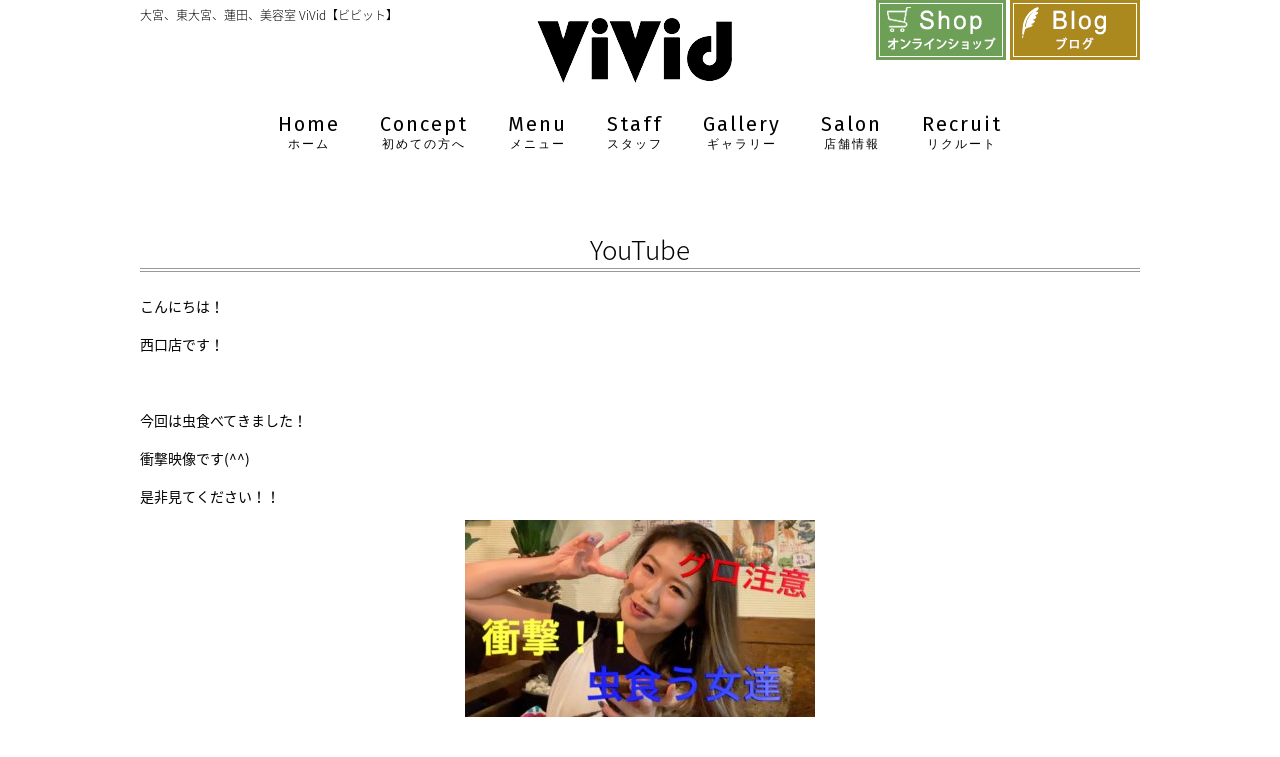

--- FILE ---
content_type: text/html; charset=UTF-8
request_url: https://vivid-hair.jp/6930/
body_size: 9269
content:
<!DOCTYPE html>
<!--[if lt IE 7 ]><html class="ie ie6" lang="ja"> <![endif]-->
<!--[if IE 7 ]><html class="ie ie7" lang="ja"> <![endif]-->
<!--[if IE 8 ]><html class="ie ie8" lang="ja"> <![endif]-->
<!--[if IE 9 ]><html class="ie ie9" lang="ja"> <![endif]-->
<!--[if (gt IE 9)|!(IE)]><!-->
<html class="" lang="ja">
<!--<![endif]-->

<head>
<meta charset="UTF-8">
<meta http-equiv="X-UA-Compatible" content="IE=edge">

<meta http-equiv="Content-Type" content="text/html; charset=UTF-8" />
<meta http-equiv="Content-Style-Type" content="text/css" />
<meta http-equiv="Content-Script-Type" content="text/javascript" />
<meta name="viewport" content="width=device-width" />
<link rel="stylesheet" href="https://vivid-hair.jp/wp-content/themes/vivid/style.css" type="text/css" />
<link href="https://fonts.googleapis.com/css?family=Ropa+Sans" rel="stylesheet">

<!--[if lt IE 9]>
<script src="http://css3-mediaqueries-js.googlecode.com/svn/trunk/css3-mediaqueries.js"></script>
<![endif]-->

<!--[if lt IE 9]>
<script src="http://html5shiv.googlecode.com/svn/trunk/html5.js"></script>
<![endif]-->

<script src="https://vivid-hair.jp/wp-content/themes/vivid/js/respond.min.js"></script>
<script src="https://ajax.googleapis.com/ajax/libs/jquery/3.7.1/jquery.min.js"></script>
<script src="https://vivid-hair.jp/wp-content/themes/vivid/js/navi.js" type="text/javascript"></script>
<script src="https://vivid-hair.jp/wp-content/themes/vivid/js/pagetop.js" type="text/javascript"></script>
<script src="https://vivid-hair.jp/wp-content/themes/vivid/js/image-switch.js" type="text/javascript"></script>
<script src="https://vivid-hair.jp/wp-content/themes/vivid/js/gallery.js" type="text/javascript"></script>
<script src="https://use.typekit.net/cgi0dut.js"></script>
<script>try{Typekit.load({ async: true });}catch(e){}</script>
<link rel="alternate" type="application/rss+xml" title="大宮、東大宮、蓮田、美容室 ViVid【ビビット】 RSS Feed" href="https://vivid-hair.jp/feed/" />
<link rel="alternate" type="application/atom+xml" title="大宮、東大宮、蓮田、美容室 ViVid【ビビット】 Atom Feed" href="https://vivid-hair.jp/feed/atom/" />
<link rel="pingback" href="https://vivid-hair.jp/xmlrpc.php" />
<link rel="shortcut icon" href="https://vivid-hair.jp/wp-content/themes/vivid/favicon.ico" />
<link href="https://fonts.googleapis.com/css?family=Ropa+Sans|Fira+Sans|Handlee|Josefin+Sans" rel="stylesheet">
<!-- Google tag (gtag.js) -->
<script async src="https://www.googletagmanager.com/gtag/js?id=G-GHH957CQ2F"></script>
<script>
  window.dataLayer = window.dataLayer || [];
  function gtag(){dataLayer.push(arguments);}
  gtag('js', new Date());

  gtag('config', 'G-GHH957CQ2F');
</script>	<style>img:is([sizes="auto" i], [sizes^="auto," i]) { contain-intrinsic-size: 3000px 1500px }</style>
	
		<!-- All in One SEO 4.9.3 - aioseo.com -->
		<title>YouTube | 大宮、東大宮、蓮田、美容室 ViVid【ビビット】</title>
	<meta name="description" content="こんにちは！ 西口店です！ 今回は虫食べてきました！ 衝撃映像です(^^) 是非見てください！！" />
	<meta name="robots" content="max-image-preview:large" />
	<meta name="author" content="vivid"/>
	<link rel="canonical" href="https://vivid-hair.jp/6930/" />
	<meta name="generator" content="All in One SEO (AIOSEO) 4.9.3" />
		<meta property="og:locale" content="ja_JP" />
		<meta property="og:site_name" content="大宮、東大宮、蓮田、美容室 ViVid【ビビット】 | 大宮、東大宮、蓮田、美容室 ViVid（ビビット）の公式ホームページ。埼玉で口コミでも人気の美容院。ヘアスタイルだけでなくネイルやアイラッシュ（まつ毛エクステ）もご利用いただけます♪" />
		<meta property="og:type" content="article" />
		<meta property="og:title" content="YouTube | 大宮、東大宮、蓮田、美容室 ViVid【ビビット】" />
		<meta property="og:description" content="こんにちは！ 西口店です！ 今回は虫食べてきました！ 衝撃映像です(^^) 是非見てください！！" />
		<meta property="og:url" content="https://vivid-hair.jp/6930/" />
		<meta property="article:published_time" content="2020-09-18T10:49:30+00:00" />
		<meta property="article:modified_time" content="2020-09-23T04:21:36+00:00" />
		<meta name="twitter:card" content="summary_large_image" />
		<meta name="twitter:title" content="YouTube | 大宮、東大宮、蓮田、美容室 ViVid【ビビット】" />
		<meta name="twitter:description" content="こんにちは！ 西口店です！ 今回は虫食べてきました！ 衝撃映像です(^^) 是非見てください！！" />
		<script type="application/ld+json" class="aioseo-schema">
			{"@context":"https:\/\/schema.org","@graph":[{"@type":"Article","@id":"https:\/\/vivid-hair.jp\/6930\/#article","name":"YouTube | \u5927\u5bae\u3001\u6771\u5927\u5bae\u3001\u84ee\u7530\u3001\u7f8e\u5bb9\u5ba4 ViVid\u3010\u30d3\u30d3\u30c3\u30c8\u3011","headline":"YouTube","author":{"@id":"https:\/\/vivid-hair.jp\/author\/vivid\/#author"},"publisher":{"@id":"https:\/\/vivid-hair.jp\/#organization"},"image":{"@type":"ImageObject","url":"https:\/\/vivid-hair.jp\/wp-content\/uploads\/2020\/09\/25768BB0-9F09-41FA-8619-25A15862BF0F.jpeg","width":1920,"height":1080},"datePublished":"2020-09-18T19:49:30+09:00","dateModified":"2020-09-23T13:21:36+09:00","inLanguage":"ja","mainEntityOfPage":{"@id":"https:\/\/vivid-hair.jp\/6930\/#webpage"},"isPartOf":{"@id":"https:\/\/vivid-hair.jp\/6930\/#webpage"},"articleSection":"\u30d6\u30ed\u30b0, \u672c\u5e97"},{"@type":"BreadcrumbList","@id":"https:\/\/vivid-hair.jp\/6930\/#breadcrumblist","itemListElement":[{"@type":"ListItem","@id":"https:\/\/vivid-hair.jp#listItem","position":1,"name":"Home","item":"https:\/\/vivid-hair.jp","nextItem":{"@type":"ListItem","@id":"https:\/\/vivid-hair.jp\/category\/blog\/#listItem","name":"\u30d6\u30ed\u30b0"}},{"@type":"ListItem","@id":"https:\/\/vivid-hair.jp\/category\/blog\/#listItem","position":2,"name":"\u30d6\u30ed\u30b0","item":"https:\/\/vivid-hair.jp\/category\/blog\/","nextItem":{"@type":"ListItem","@id":"https:\/\/vivid-hair.jp\/category\/blog\/honten\/#listItem","name":"\u672c\u5e97"},"previousItem":{"@type":"ListItem","@id":"https:\/\/vivid-hair.jp#listItem","name":"Home"}},{"@type":"ListItem","@id":"https:\/\/vivid-hair.jp\/category\/blog\/honten\/#listItem","position":3,"name":"\u672c\u5e97","item":"https:\/\/vivid-hair.jp\/category\/blog\/honten\/","nextItem":{"@type":"ListItem","@id":"https:\/\/vivid-hair.jp\/6930\/#listItem","name":"YouTube"},"previousItem":{"@type":"ListItem","@id":"https:\/\/vivid-hair.jp\/category\/blog\/#listItem","name":"\u30d6\u30ed\u30b0"}},{"@type":"ListItem","@id":"https:\/\/vivid-hair.jp\/6930\/#listItem","position":4,"name":"YouTube","previousItem":{"@type":"ListItem","@id":"https:\/\/vivid-hair.jp\/category\/blog\/honten\/#listItem","name":"\u672c\u5e97"}}]},{"@type":"Organization","@id":"https:\/\/vivid-hair.jp\/#organization","name":"\u5927\u5bae\u3001\u6771\u5927\u5bae\u3001\u84ee\u7530\u3001\u7f8e\u5bb9\u5ba4 ViVid\u3010\u30d3\u30d3\u30c3\u30c8\u3011","description":"\u5927\u5bae\u3001\u6771\u5927\u5bae\u3001\u84ee\u7530\u3001\u7f8e\u5bb9\u5ba4 ViVid\uff08\u30d3\u30d3\u30c3\u30c8\uff09\u306e\u516c\u5f0f\u30db\u30fc\u30e0\u30da\u30fc\u30b8\u3002\u57fc\u7389\u3067\u53e3\u30b3\u30df\u3067\u3082\u4eba\u6c17\u306e\u7f8e\u5bb9\u9662\u3002\u30d8\u30a2\u30b9\u30bf\u30a4\u30eb\u3060\u3051\u3067\u306a\u304f\u30cd\u30a4\u30eb\u3084\u30a2\u30a4\u30e9\u30c3\u30b7\u30e5\uff08\u307e\u3064\u6bdb\u30a8\u30af\u30b9\u30c6\uff09\u3082\u3054\u5229\u7528\u3044\u305f\u3060\u3051\u307e\u3059\u266a","url":"https:\/\/vivid-hair.jp\/"},{"@type":"Person","@id":"https:\/\/vivid-hair.jp\/author\/vivid\/#author","url":"https:\/\/vivid-hair.jp\/author\/vivid\/","name":"vivid","image":{"@type":"ImageObject","@id":"https:\/\/vivid-hair.jp\/6930\/#authorImage","url":"https:\/\/secure.gravatar.com\/avatar\/7f7be33062d1b1b3ac7f6ca84c14858b?s=96&d=mm&r=g","width":96,"height":96,"caption":"vivid"}},{"@type":"WebPage","@id":"https:\/\/vivid-hair.jp\/6930\/#webpage","url":"https:\/\/vivid-hair.jp\/6930\/","name":"YouTube | \u5927\u5bae\u3001\u6771\u5927\u5bae\u3001\u84ee\u7530\u3001\u7f8e\u5bb9\u5ba4 ViVid\u3010\u30d3\u30d3\u30c3\u30c8\u3011","description":"\u3053\u3093\u306b\u3061\u306f\uff01 \u897f\u53e3\u5e97\u3067\u3059\uff01 \u4eca\u56de\u306f\u866b\u98df\u3079\u3066\u304d\u307e\u3057\u305f\uff01 \u885d\u6483\u6620\u50cf\u3067\u3059(^^) \u662f\u975e\u898b\u3066\u304f\u3060\u3055\u3044\uff01\uff01","inLanguage":"ja","isPartOf":{"@id":"https:\/\/vivid-hair.jp\/#website"},"breadcrumb":{"@id":"https:\/\/vivid-hair.jp\/6930\/#breadcrumblist"},"author":{"@id":"https:\/\/vivid-hair.jp\/author\/vivid\/#author"},"creator":{"@id":"https:\/\/vivid-hair.jp\/author\/vivid\/#author"},"image":{"@type":"ImageObject","url":"https:\/\/vivid-hair.jp\/wp-content\/uploads\/2020\/09\/25768BB0-9F09-41FA-8619-25A15862BF0F.jpeg","@id":"https:\/\/vivid-hair.jp\/6930\/#mainImage","width":1920,"height":1080},"primaryImageOfPage":{"@id":"https:\/\/vivid-hair.jp\/6930\/#mainImage"},"datePublished":"2020-09-18T19:49:30+09:00","dateModified":"2020-09-23T13:21:36+09:00"},{"@type":"WebSite","@id":"https:\/\/vivid-hair.jp\/#website","url":"https:\/\/vivid-hair.jp\/","name":"\u5927\u5bae\u3001\u6771\u5927\u5bae\u3001\u84ee\u7530\u3001\u7f8e\u5bb9\u5ba4 ViVid\u3010\u30d3\u30d3\u30c3\u30c8\u3011","description":"\u5927\u5bae\u3001\u6771\u5927\u5bae\u3001\u84ee\u7530\u3001\u7f8e\u5bb9\u5ba4 ViVid\uff08\u30d3\u30d3\u30c3\u30c8\uff09\u306e\u516c\u5f0f\u30db\u30fc\u30e0\u30da\u30fc\u30b8\u3002\u57fc\u7389\u3067\u53e3\u30b3\u30df\u3067\u3082\u4eba\u6c17\u306e\u7f8e\u5bb9\u9662\u3002\u30d8\u30a2\u30b9\u30bf\u30a4\u30eb\u3060\u3051\u3067\u306a\u304f\u30cd\u30a4\u30eb\u3084\u30a2\u30a4\u30e9\u30c3\u30b7\u30e5\uff08\u307e\u3064\u6bdb\u30a8\u30af\u30b9\u30c6\uff09\u3082\u3054\u5229\u7528\u3044\u305f\u3060\u3051\u307e\u3059\u266a","inLanguage":"ja","publisher":{"@id":"https:\/\/vivid-hair.jp\/#organization"}}]}
		</script>
		<!-- All in One SEO -->

<link rel="alternate" type="application/rss+xml" title="大宮、東大宮、蓮田、美容室 ViVid【ビビット】 &raquo; YouTube のコメントのフィード" href="https://vivid-hair.jp/6930/feed/" />
<script type="text/javascript">
/* <![CDATA[ */
window._wpemojiSettings = {"baseUrl":"https:\/\/s.w.org\/images\/core\/emoji\/15.0.3\/72x72\/","ext":".png","svgUrl":"https:\/\/s.w.org\/images\/core\/emoji\/15.0.3\/svg\/","svgExt":".svg","source":{"concatemoji":"https:\/\/vivid-hair.jp\/wp-includes\/js\/wp-emoji-release.min.js?ver=6.7.4"}};
/*! This file is auto-generated */
!function(i,n){var o,s,e;function c(e){try{var t={supportTests:e,timestamp:(new Date).valueOf()};sessionStorage.setItem(o,JSON.stringify(t))}catch(e){}}function p(e,t,n){e.clearRect(0,0,e.canvas.width,e.canvas.height),e.fillText(t,0,0);var t=new Uint32Array(e.getImageData(0,0,e.canvas.width,e.canvas.height).data),r=(e.clearRect(0,0,e.canvas.width,e.canvas.height),e.fillText(n,0,0),new Uint32Array(e.getImageData(0,0,e.canvas.width,e.canvas.height).data));return t.every(function(e,t){return e===r[t]})}function u(e,t,n){switch(t){case"flag":return n(e,"\ud83c\udff3\ufe0f\u200d\u26a7\ufe0f","\ud83c\udff3\ufe0f\u200b\u26a7\ufe0f")?!1:!n(e,"\ud83c\uddfa\ud83c\uddf3","\ud83c\uddfa\u200b\ud83c\uddf3")&&!n(e,"\ud83c\udff4\udb40\udc67\udb40\udc62\udb40\udc65\udb40\udc6e\udb40\udc67\udb40\udc7f","\ud83c\udff4\u200b\udb40\udc67\u200b\udb40\udc62\u200b\udb40\udc65\u200b\udb40\udc6e\u200b\udb40\udc67\u200b\udb40\udc7f");case"emoji":return!n(e,"\ud83d\udc26\u200d\u2b1b","\ud83d\udc26\u200b\u2b1b")}return!1}function f(e,t,n){var r="undefined"!=typeof WorkerGlobalScope&&self instanceof WorkerGlobalScope?new OffscreenCanvas(300,150):i.createElement("canvas"),a=r.getContext("2d",{willReadFrequently:!0}),o=(a.textBaseline="top",a.font="600 32px Arial",{});return e.forEach(function(e){o[e]=t(a,e,n)}),o}function t(e){var t=i.createElement("script");t.src=e,t.defer=!0,i.head.appendChild(t)}"undefined"!=typeof Promise&&(o="wpEmojiSettingsSupports",s=["flag","emoji"],n.supports={everything:!0,everythingExceptFlag:!0},e=new Promise(function(e){i.addEventListener("DOMContentLoaded",e,{once:!0})}),new Promise(function(t){var n=function(){try{var e=JSON.parse(sessionStorage.getItem(o));if("object"==typeof e&&"number"==typeof e.timestamp&&(new Date).valueOf()<e.timestamp+604800&&"object"==typeof e.supportTests)return e.supportTests}catch(e){}return null}();if(!n){if("undefined"!=typeof Worker&&"undefined"!=typeof OffscreenCanvas&&"undefined"!=typeof URL&&URL.createObjectURL&&"undefined"!=typeof Blob)try{var e="postMessage("+f.toString()+"("+[JSON.stringify(s),u.toString(),p.toString()].join(",")+"));",r=new Blob([e],{type:"text/javascript"}),a=new Worker(URL.createObjectURL(r),{name:"wpTestEmojiSupports"});return void(a.onmessage=function(e){c(n=e.data),a.terminate(),t(n)})}catch(e){}c(n=f(s,u,p))}t(n)}).then(function(e){for(var t in e)n.supports[t]=e[t],n.supports.everything=n.supports.everything&&n.supports[t],"flag"!==t&&(n.supports.everythingExceptFlag=n.supports.everythingExceptFlag&&n.supports[t]);n.supports.everythingExceptFlag=n.supports.everythingExceptFlag&&!n.supports.flag,n.DOMReady=!1,n.readyCallback=function(){n.DOMReady=!0}}).then(function(){return e}).then(function(){var e;n.supports.everything||(n.readyCallback(),(e=n.source||{}).concatemoji?t(e.concatemoji):e.wpemoji&&e.twemoji&&(t(e.twemoji),t(e.wpemoji)))}))}((window,document),window._wpemojiSettings);
/* ]]> */
</script>
<style id='wp-emoji-styles-inline-css' type='text/css'>

	img.wp-smiley, img.emoji {
		display: inline !important;
		border: none !important;
		box-shadow: none !important;
		height: 1em !important;
		width: 1em !important;
		margin: 0 0.07em !important;
		vertical-align: -0.1em !important;
		background: none !important;
		padding: 0 !important;
	}
</style>
<link rel='stylesheet' id='wp-block-library-css' href='https://vivid-hair.jp/wp-includes/css/dist/block-library/style.min.css?ver=6.7.4' type='text/css' media='all' />
<link rel='stylesheet' id='aioseo/css/src/vue/standalone/blocks/table-of-contents/global.scss-css' href='https://vivid-hair.jp/wp-content/plugins/all-in-one-seo-pack/dist/Lite/assets/css/table-of-contents/global.e90f6d47.css?ver=4.9.3' type='text/css' media='all' />
<style id='classic-theme-styles-inline-css' type='text/css'>
/*! This file is auto-generated */
.wp-block-button__link{color:#fff;background-color:#32373c;border-radius:9999px;box-shadow:none;text-decoration:none;padding:calc(.667em + 2px) calc(1.333em + 2px);font-size:1.125em}.wp-block-file__button{background:#32373c;color:#fff;text-decoration:none}
</style>
<link rel='stylesheet' id='contact-form-7-css' href='https://vivid-hair.jp/wp-content/plugins/contact-form-7/includes/css/styles.css?ver=6.1.4' type='text/css' media='all' />
<link rel='stylesheet' id='responsive-lightbox-tosrus-css' href='https://vivid-hair.jp/wp-content/plugins/responsive-lightbox/assets/tosrus/jquery.tosrus.min.css?ver=2.5.0' type='text/css' media='all' />
<script type="text/javascript" src="https://vivid-hair.jp/wp-includes/js/jquery/jquery.min.js?ver=3.7.1" id="jquery-core-js"></script>
<script type="text/javascript" src="https://vivid-hair.jp/wp-includes/js/jquery/jquery-migrate.min.js?ver=3.4.1" id="jquery-migrate-js"></script>
<script type="text/javascript" src="https://vivid-hair.jp/wp-content/plugins/responsive-lightbox/assets/dompurify/purify.min.js?ver=3.3.1" id="dompurify-js"></script>
<script type="text/javascript" id="responsive-lightbox-sanitizer-js-before">
/* <![CDATA[ */
window.RLG = window.RLG || {}; window.RLG.sanitizeAllowedHosts = ["youtube.com","www.youtube.com","youtu.be","vimeo.com","player.vimeo.com"];
/* ]]> */
</script>
<script type="text/javascript" src="https://vivid-hair.jp/wp-content/plugins/responsive-lightbox/js/sanitizer.js?ver=2.6.1" id="responsive-lightbox-sanitizer-js"></script>
<script type="text/javascript" src="https://vivid-hair.jp/wp-content/plugins/responsive-lightbox/assets/tosrus/jquery.tosrus.min.js?ver=2.5.0" id="responsive-lightbox-tosrus-js"></script>
<script type="text/javascript" src="https://vivid-hair.jp/wp-includes/js/underscore.min.js?ver=1.13.7" id="underscore-js"></script>
<script type="text/javascript" src="https://vivid-hair.jp/wp-content/plugins/responsive-lightbox/assets/infinitescroll/infinite-scroll.pkgd.min.js?ver=4.0.1" id="responsive-lightbox-infinite-scroll-js"></script>
<script type="text/javascript" id="responsive-lightbox-js-before">
/* <![CDATA[ */
var rlArgs = {"script":"tosrus","selector":"lightbox","customEvents":"","activeGalleries":true,"effect":"slide","infinite":true,"keys":false,"autoplay":true,"pauseOnHover":false,"timeout":4000,"pagination":true,"paginationType":"thumbnails","closeOnClick":true,"woocommerce_gallery":false,"ajaxurl":"https:\/\/vivid-hair.jp\/wp-admin\/admin-ajax.php","nonce":"23e49db717","preview":false,"postId":6930,"scriptExtension":false};
/* ]]> */
</script>
<script type="text/javascript" src="https://vivid-hair.jp/wp-content/plugins/responsive-lightbox/js/front.js?ver=2.6.1" id="responsive-lightbox-js"></script>
<link rel="https://api.w.org/" href="https://vivid-hair.jp/wp-json/" /><link rel="alternate" title="JSON" type="application/json" href="https://vivid-hair.jp/wp-json/wp/v2/posts/6930" /><link rel="EditURI" type="application/rsd+xml" title="RSD" href="https://vivid-hair.jp/xmlrpc.php?rsd" />
<meta name="generator" content="WordPress 6.7.4" />
<link rel='shortlink' href='https://vivid-hair.jp/?p=6930' />
<link rel="alternate" title="oEmbed (JSON)" type="application/json+oembed" href="https://vivid-hair.jp/wp-json/oembed/1.0/embed?url=https%3A%2F%2Fvivid-hair.jp%2F6930%2F" />
<link rel="alternate" title="oEmbed (XML)" type="text/xml+oembed" href="https://vivid-hair.jp/wp-json/oembed/1.0/embed?url=https%3A%2F%2Fvivid-hair.jp%2F6930%2F&#038;format=xml" />
</head>

<body id="blog">

<a name="top" id="top"></a>
<div id="wrapper">
<header>
    <div id="top-head">
        <div class="inner">
            <div id="mobile-head">
                <div id="t_head">
                    <h1>大宮、東大宮、蓮田、美容室 ViVid【ビビット】</h1>
                    <div id="logo"> <a href="https://vivid-hair.jp/"><img src="https://vivid-hair.jp/wp-content/themes/vivid/images/head/logo.png" alt="大宮、東大宮、蓮田、上尾の美容院、ViVid ビビッド" /></a> </div>
                    <div id="Rhead"><a href="https://hairvivid.base.shop/" target="_blank"><img src="https://vivid-hair.jp/wp-content/themes/vivid/images/head/icon_shop.gif" alt="オンラインショップ" /></a> <a href="https://vivid-hair.jp/category/blog/"><img src="https://vivid-hair.jp/wp-content/themes/vivid/images/head/icon_blog.gif" alt="オフィシャルブログ" /></a> </div>
                </div>
                <div id="nav-toggle">
                    <div> <span></span> <span></span> <span></span> </div>
                </div>
            </div>
            <!--mobile-head end-->
            
            <nav id="global-nav">
                <ul>
                    <li id="home"><a href="https://vivid-hair.jp/" title="ホーム">Home<span>ホーム</span></a></li>
                    <li><a href="https://vivid-hair.jp/beginner/" title="初めての方へ">Concept<span>初めての方へ</span></a></li>
                    <li><a href="https://vivid-hair.jp/menu/" title="メニュー">Menu<span>メニュー</span></a></li>
                    <li><a href="https://vivid-hair.jp/staff/" title="スタッフ">Staff<span>スタッフ</span></a></li>
                    <li><a href="https://vivid-hair.jp/gallery/" title="ギャラリー">Gallery<span>ギャラリー</span></a></li>
                    <li><a href="https://vivid-hair.jp/salon/" title="店舗情報">Salon<span>店舗情報</span></a></li>
                    <li><a href="https://vivid-hair.jp/recruit/" title="リクルート">Recruit<span>リクルート</span></a></li>
                    <li class="sp_navi"><a href="https://vivid-hair.jp/category/blog/" title="ブログ">Blog<span>ブログ</span></a></li>
                    <li class="sp_navi"><a href="https://hairvivid.base.shop/" target="_blank">Shop<span>オンラインショップ</span></a></li>
                    <li class="sp_navi telweb" id="salon1">
                        <div class="tel" style="display:block; width:100%;"><a style="text-align:center;" href="tel:048-652-2233">ViVid<span>(東大宮西口)</span>：048-652-2233</a></div>
                        <div class="web"><a href="https://g4yp39.b-merit.jp/c4yupb/web/login" target="_blank">ヘアーWEB予約</a></div>
                        <div class="web"><a href="https://beauty.hotpepper.jp/CSP/kr/reserve/?storeId=H000274780" target="_blank">ネイルWEB予約</a></div>
                    </li>
                    <li class="sp_navi telweb" id="salon2">
                        <div class="tel"><a href="tel:048-642-2287">eit∫<span>(大宮)</span>：048-642-2287</a></div>
                        <div class="web"><a href="https://g4yp39.b-merit.jp/p3vwfy/web/login" target="_blank">WEB予約</a></div>
                    </li>
                    <li class="sp_navi telweb" id="salon3">
                        <div class="tel"><a href="tel:048-769-3676">Quattro<span>(蓮田)</span>：048-769-3676</a></div>
                        <div class="web"><a href="https://g4yp39.b-merit.jp/v6t9df/web/login" target="_blank">WEB予約</a></div>
                    </li>
                    <li class="sp_navi telweb" id="salon4">
                        <div class="tel"><a href="tel:048-686-0826">un<span>(東大宮東口)</span>：048-686-0826</a></div>
                        <div class="web"><a href="https://g4yp39.b-merit.jp/w6dia5/web/login" target="_blank">WEB予約</a></div>
                    </li>
                </ul>
            </nav>
        </div>
        <!--inner end--> 
    </div>
    <!--top-head end--> 
</header>
<div id="contents">

<div id="main">
    <div id="left_box">
                <div class="post">
            <h2 class="blog_title"><a href="https://vivid-hair.jp/6930/">
                YouTube                </a></h2>
            <p>こんにちは！</p>
<p>西口店です！</p>
<p>&nbsp;</p>
<p>今回は虫食べてきました！</p>
<p>衝撃映像です(^^)</p>
<p>是非見てください！！</p>
<p><a href="https://vivid-hair.jp/wp-content/uploads/2020/09/25768BB0-9F09-41FA-8619-25A15862BF0F.jpeg" data-rel="lightbox-image-0" data-rl_title="" data-rl_caption="" title=""><img fetchpriority="high" decoding="async" class="aligncenter size-medium wp-image-6931" src="https://vivid-hair.jp/wp-content/uploads/2020/09/25768BB0-9F09-41FA-8619-25A15862BF0F-350x197.jpeg" alt="" width="350" height="197" srcset="https://vivid-hair.jp/wp-content/uploads/2020/09/25768BB0-9F09-41FA-8619-25A15862BF0F-350x197.jpeg 350w, https://vivid-hair.jp/wp-content/uploads/2020/09/25768BB0-9F09-41FA-8619-25A15862BF0F-768x432.jpeg 768w, https://vivid-hair.jp/wp-content/uploads/2020/09/25768BB0-9F09-41FA-8619-25A15862BF0F-600x338.jpeg 600w, https://vivid-hair.jp/wp-content/uploads/2020/09/25768BB0-9F09-41FA-8619-25A15862BF0F.jpeg 1920w" sizes="(max-width: 350px) 100vw, 350px" /></a></p>
            <p class="postinfo">
                                2020年 9月 18日                ｜
                                カテゴリー：
                <a href="https://vivid-hair.jp/category/blog/" rel="category tag">ブログ</a>,<a href="https://vivid-hair.jp/category/blog/honten/" rel="category tag">本店</a>            </p>
        </div>
                <p class="pagelink"> <span class="pageprev">
            &laquo; <a href="https://vivid-hair.jp/6933/" rel="next">ブラウン</a>            </span> <span class="pagenext">
            <a href="https://vivid-hair.jp/6892/" rel="prev">秋カラーにチェンジ★</a> &raquo;            </span> </p>
                                        <div id="comments">
	<h3 id="comments_title">コメント</h3>
			<div id="respond" class="comment-respond">
		<h3 id="reply-title" class="comment-reply-title">フォーム <small><a rel="nofollow" id="cancel-comment-reply-link" href="/6930/#respond" style="display:none;">コメントをキャンセル</a></small></h3><form action="https://vivid-hair.jp/wp-comments-post.php" method="post" id="commentform" class="comment-form" novalidate><p class="comment-notes"><span id="email-notes">メールアドレスが公開されることはありません。</span> <span class="required-field-message"><span class="required">※</span> が付いている欄は必須項目です</span></p><p class="comment-form-comment"><label for="comment">コメント <span class="required">※</span></label> <textarea id="comment" name="comment" cols="45" rows="8" maxlength="65525" required></textarea></p><p class="comment-form-author"><label for="author">名前 <span class="required">※</span></label> <input id="author" name="author" type="text" value="" size="30" maxlength="245" autocomplete="name" required /></p>
<p class="comment-form-email"><label for="email">メール <span class="required">※</span></label> <input id="email" name="email" type="email" value="" size="30" maxlength="100" aria-describedby="email-notes" autocomplete="email" required /></p>
<p class="comment-form-url"><label for="url">サイト</label> <input id="url" name="url" type="url" value="" size="30" maxlength="200" autocomplete="url" /></p>
<p class="comment-form-cookies-consent"><input id="wp-comment-cookies-consent" name="wp-comment-cookies-consent" type="checkbox" value="yes" /> <label for="wp-comment-cookies-consent">次回のコメントで使用するためブラウザーに自分の名前、メールアドレス、サイトを保存する。</label></p>
<p class="form-submit"><input name="submit" type="submit" id="submit" class="submit" value="送信" /> <input type='hidden' name='comment_post_ID' value='6930' id='comment_post_ID' />
<input type='hidden' name='comment_parent' id='comment_parent' value='0' />
</p><p style="display: none;"><input type="hidden" id="akismet_comment_nonce" name="akismet_comment_nonce" value="65c89854ea" /></p><p style="display: none !important;" class="akismet-fields-container" data-prefix="ak_"><label>&#916;<textarea name="ak_hp_textarea" cols="45" rows="8" maxlength="100"></textarea></label><input type="hidden" id="ak_js_1" name="ak_js" value="111"/><script>document.getElementById( "ak_js_1" ).setAttribute( "value", ( new Date() ).getTime() );</script></p><p class="tsa_param_field_tsa_" style="display:none;">email confirm<span class="required">*</span><input type="text" name="tsa_email_param_field___" id="tsa_email_param_field___" size="30" value="" />
	</p><p class="tsa_param_field_tsa_2" style="display:none;">post date<span class="required">*</span><input type="text" name="tsa_param_field_tsa_3" id="tsa_param_field_tsa_3" size="30" value="2026-01-21 17:19:22" />
	</p><p id="throwsSpamAway">日本語が含まれない投稿は無視されますのでご注意ください。（スパム対策）</p></form>	</div><!-- #respond -->
	<p class="akismet_comment_form_privacy_notice">このサイトはスパムを低減するために Akismet を使っています。<a href="https://akismet.com/privacy/" target="_blank" rel="nofollow noopener">コメントデータの処理方法の詳細はこちらをご覧ください</a>。</p></div>            </div>
    
	</div>
</div>
<p id="page-top"><a href="#wrap">PAGE TOP</a></p>
<footer>
    <div id="f_logo">
        <a href="https://vivid-hair.jp/"><img src="https://vivid-hair.jp/wp-content/themes/vivid/images/template/f_logo.gif" alt="ViVid" /></a>
    </div>
        <ul class="foot_list">
            <li><a href="https://vivid-hair.jp/">HOME</a></li>
            <li><a href="https://vivid-hair.jp/beginner/">CONCEPT</a></li>
            <li><a href="https://vivid-hair.jp/menu/">MENU</a></li>
            <li><a href="https://vivid-hair.jp/staff/">STAFF</a></li>
            <li><a href="https://vivid-hair.jp/gallery/">GALLERY</a></li>
            <li><a href="https://vivid-hair.jp/recruit/">RECRUIT</a></li>
            <li><a href="https://hairvivid.base.shop/" target="_blank">ONLINE SHOP</a></li>
            <li><a href="https://vivid-hair.jp/category/blog/">BLOG</a></li>
            <li><a href="https://www.youtube.com/channel/UCpYRoTmdWrau4CB7UDBULpA" target="_blank">YOUTUBE</a></li>
        </ul>
    <p class="copyright"><a href="https://b-merit.jp/sp/app/?shop=vividsalon">apri</a> Copyright (c) ViVid All Rights Reserved.</p>
</footer>
</div>
<script type="text/javascript" src="https://vivid-hair.jp/wp-includes/js/dist/hooks.min.js?ver=4d63a3d491d11ffd8ac6" id="wp-hooks-js"></script>
<script type="text/javascript" src="https://vivid-hair.jp/wp-includes/js/dist/i18n.min.js?ver=5e580eb46a90c2b997e6" id="wp-i18n-js"></script>
<script type="text/javascript" id="wp-i18n-js-after">
/* <![CDATA[ */
wp.i18n.setLocaleData( { 'text direction\u0004ltr': [ 'ltr' ] } );
/* ]]> */
</script>
<script type="text/javascript" src="https://vivid-hair.jp/wp-content/plugins/contact-form-7/includes/swv/js/index.js?ver=6.1.4" id="swv-js"></script>
<script type="text/javascript" id="contact-form-7-js-translations">
/* <![CDATA[ */
( function( domain, translations ) {
	var localeData = translations.locale_data[ domain ] || translations.locale_data.messages;
	localeData[""].domain = domain;
	wp.i18n.setLocaleData( localeData, domain );
} )( "contact-form-7", {"translation-revision-date":"2025-11-30 08:12:23+0000","generator":"GlotPress\/4.0.3","domain":"messages","locale_data":{"messages":{"":{"domain":"messages","plural-forms":"nplurals=1; plural=0;","lang":"ja_JP"},"This contact form is placed in the wrong place.":["\u3053\u306e\u30b3\u30f3\u30bf\u30af\u30c8\u30d5\u30a9\u30fc\u30e0\u306f\u9593\u9055\u3063\u305f\u4f4d\u7f6e\u306b\u7f6e\u304b\u308c\u3066\u3044\u307e\u3059\u3002"],"Error:":["\u30a8\u30e9\u30fc:"]}},"comment":{"reference":"includes\/js\/index.js"}} );
/* ]]> */
</script>
<script type="text/javascript" id="contact-form-7-js-before">
/* <![CDATA[ */
var wpcf7 = {
    "api": {
        "root": "https:\/\/vivid-hair.jp\/wp-json\/",
        "namespace": "contact-form-7\/v1"
    }
};
/* ]]> */
</script>
<script type="text/javascript" src="https://vivid-hair.jp/wp-content/plugins/contact-form-7/includes/js/index.js?ver=6.1.4" id="contact-form-7-js"></script>
<script type="text/javascript" src="https://vivid-hair.jp/wp-content/plugins/throws-spam-away/js/tsa_params.min.js?ver=3.8.1" id="throws-spam-away-script-js"></script>
<script defer type="text/javascript" src="https://vivid-hair.jp/wp-content/plugins/akismet/_inc/akismet-frontend.js?ver=1763006662" id="akismet-frontend-js"></script>
</body></html>